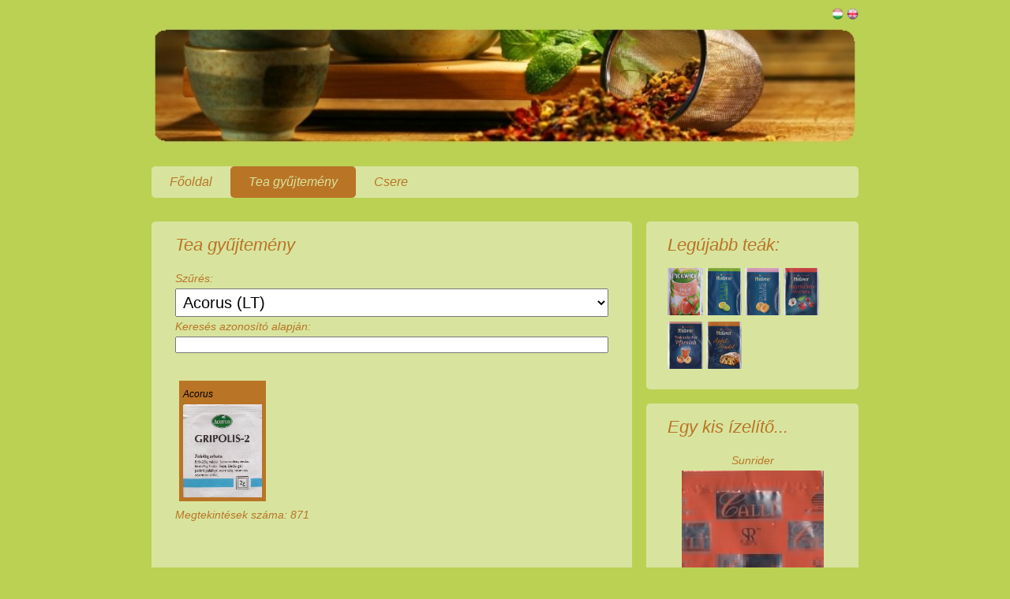

--- FILE ---
content_type: text/html; charset=UTF-8
request_url: http://orsoly.hu/gyujtemeny.php?dir_id=545
body_size: 7910
content:
<script>
  (function(i,s,o,g,r,a,m){i['GoogleAnalyticsObject']=r;i[r]=i[r]||function(){
  (i[r].q=i[r].q||[]).push(arguments)},i[r].l=1*new Date();a=s.createElement(o),
  m=s.getElementsByTagName(o)[0];a.async=1;a.src=g;m.parentNode.insertBefore(a,m)
  })(window,document,'script','//www.google-analytics.com/analytics.js','ga');

  ga('create', 'UA-39606897-3', 'auto');
  ga('send', 'pageview');

</script><!DOCTYPE html>
<html lang="hu">
<head>
	<title>Teagyűjtemény, teafilterek</title>
	<meta charset="utf-8" />
	
	<link rel="stylesheet" href="css/reset.css" type="text/css" />
	<link rel="stylesheet" href="css/style.css" type="text/css" />
	<link rel="stylesheet" href="css/lightbox.css" type="text/css" />
	<link rel="SHORTCUT ICON" href="images/tea_ico.png" />
	<link rel="icon" href="images/tea_ico.png"" type="image/ico" />			
	<meta name="viewport" content="width=device-width, initial-scale=1.0">
	<meta name="keywords" content="orsoly, orsoly.hu, tea, teák, teagyűjtemény, teacsere, teafilter, teafilterek, filter" />
	<meta name="description" content="Teagyűjtemény, teafilter csere, orsoly.hu" />
	<script src="js/jquery-2.1.3.min.js"></script>
	<script src="js/lightbox.min.js"></script>
	<script>
	$(document).ready(function() {
		$('#random').load('load_random.php');
		startRandom();
		$('#random').mouseover(function() {
			//startRandom().stop(true);
		});
	});
	function startRandom() {
		window.setInterval(function(){
			$("#random").hide();
			$("#random").fadeOut(300).next('img');
			$("#random").fadeIn(300).end();
			
			$('#random').load('load_random.php');
			
		}, 3000);
	}
	
	
	
	</script>
</head>

<body class="body">

<div id="fb-root"></div>
<script>(function(d, s, id) {
  var js, fjs = d.getElementsByTagName(s)[0];
  if (d.getElementById(id)) return;
  js = d.createElement(s); js.id = id;
  js.src = "//connect.facebook.net/hu_HU/sdk.js#xfbml=1&version=v2.3";
  fjs.parentNode.insertBefore(js, fjs);
}(document, 'script', 'facebook-jssdk'));</script>
	
<div class="flags">
	<a href="gyujtemeny.php"><img src="img/hun_flag.png"></a>
	<a href="collection.php"><img src="img/eng_flag.png"></a>
</div>
<header class="mainHeader">
		<img src="images/orsoly_logo.jpg">
		<nav><ul>
			<li><a href="index.php">Főoldal</a></li>
			<li class="active"><a href="gyujtemeny.php">Tea gyűjtemény</a></li>
			<li><a href="csere.php">Csere</a></li>
		</ul></nav>
	</header>
<div class="mainContent">
	<div class="content">	
		<article class="topcontent">	
			<header>
				<h2>Tea gyűjtemény</h2>
			</header>
			<content>
				<p>Szűrés:
					<form method="GET" action="gyujtemeny.php">
						<select class="choose_select" name="dir_id" onchange="this.form.submit()"><option value="mind">Mind megjelenítése</option><option value="174" >1001 CVET (SI)</option><option value="430" >A & P (NL)</option><option value="486" >A los Chinos (AR)</option><option value="545" selected>Acorus (LT)</option><option value="402" >Adanim (IL)</option><option value="166" >Addis (ET)</option><option value="187" >Agristar (HR)</option><option value="358" >Agrokarpaty (SK)</option><option value="21" >ahm</option><option value="18" >Ahmad tea (RU, UK, UA)</option><option value="170" >Akbar (LK)</option><option value="552" >Alattar (SY)</option><option value="184" >Albert (CZ)</option><option value="19" >Albert Heijn (NL)</option><option value="178" >Alex Meijer (NL)</option><option value="559" >Almanac АЛЬМАНАХ (RU)</option><option value="20" >Alnatura (DE)</option><option value="431" >Alokozay (UK)</option><option value="526" >Alta (GR)</option><option value="531" >Alteza (ES)</option><option value="185" >Althaus (DE)</option><option value="482" >Althorp (UK)</option><option value="490" >Altisa (BE)</option><option value="473" >amh (ES)</option><option value="461" >Anjoman (???)</option><option value="152" >ApsarA (LV)</option><option value="291" >Arava (IL)</option><option value="22" >Arbe (IT)</option><option value="165" >Arifoģlu (TR)</option><option value="324" >Ashaninka (HUN)</option><option value="23" >Auchan (HU PT)</option><option value="364" >Autobar (NL)</option><option value="182" >Azerçay (AZ)</option><option value="356" >Babiččin čaj (CZ)</option><option value="333" >Babička Ruženka (CZ)</option><option value="24" >Bad Heilbrunner (DE)</option><option value="25" >Basilur (LK)</option><option value="374" >Bazar (NL)</option><option value="26" >Beauti - Leaf (USA)</option><option value="419" >Beiqishen (CN)</option><option value="192" >Belin (PL)</option><option value="27" >Bercoff Klember (SK)</option><option value="194" >Bewleys (IE)</option><option value="28" >Big-Active (PL)</option><option value="29" >Bigelow (USA)</option><option value="512" >Billa (CZ)</option><option value="190" >Bio (DE)</option><option value="191" >Bio primo (DE)</option><option value="521" >Bio3 (ES)</option><option value="380" >BioBio (DE)</option><option value="304" >Bioextra (HUN)</option><option value="335" >Biofix (PL)</option><option value="188" >Biogena (CZ)</option><option value="293" >Biolys (BE)</option><option value="98" >Biopont Mandala (HUN)</option><option value="325" >Bioprogramme (BG)</option><option value="30" >Biotrend (DE)</option><option value="31" >Bistrotea (DE)</option><option value="551" >BOH (MY)</option><option value="193" >Bois Chéri (MU)</option><option value="307" >Bombastus (DE)</option><option value="445" >Boni (BE)</option><option value="250" >Bonomelli (IT)</option><option value="560" >Boryeong (KR)</option><option value="32" >Boszy tea ( HUN )</option><option value="189" >Bradleys (NL)</option><option value="33" >Bravos (HUN)</option><option value="441" >Brillant (DE)</option><option value="397" >Britley (FR)</option><option value="422" >Brodies (UK)</option><option value="62" >Butterfly Brand (CN)</option><option value="311" >Bünting Tee (DE)</option><option value="564" >Bylinář Pavel Váňa (CZ)</option><option value="487" >C1000 (NL)</option><option value="488" >Cafe+co (CZ)</option><option value="201" >Cafebar (NL)</option><option value="360" >Čajánek (CZ)</option><option value="437" >Camellia Tea (CZ)</option><option value="368" >Cape Honeybush tea (ZA)</option><option value="204" >Captains tea (DE)</option><option value="489" >Carmencita (ES)</option><option value="35" >Carrefour (BE)</option><option value="202" >Casino (FR)</option><option value="36" >CBA (HUN, SK)</option><option value="37" >Cedevita (HR)</option><option value="205" >Celestial Seasonings (USA)</option><option value="390" >Cerro Azul (NL)</option><option value="483" >Certus (DE)</option><option value="197" >Chelton (RU)</option><option value="38" >Cilia (DE)</option><option value="340" >Clipper (UK, NL, FR)</option><option value="498" >Club (CL)</option><option value="519" >Company Lukic (NL)</option><option value="548" >Consilia (IT)</option><option value="386" >Continente (PT)</option><option value="39" >Coop ( HUN )</option><option value="288" >Coop Jednota (SK)</option><option value="40" >Cora (HUN BE)</option><option value="199" >Cornwall (DE)</option><option value="41" >Coronet (UK)</option><option value="438" >Corson (MU)</option><option value="203" >Cotterley (FR)</option><option value="289" >Crai (IT)</option><option value="421" >Cranberrycultuur Skylge (NL)</option><option value="468" >Ctea (???)</option><option value="163" >Cup cake tea (NL)</option><option value="540" >Cupper (ES)</option><option value="176" >Curtis (RU)</option><option value="42" >Dallmayr (DE)</option><option value="155" >Dammann</option><option value="236" >Darlington</option><option value="245" >Dasta</option><option value="450" >De Boer (NL)</option><option value="239" >Delhaize</option><option value="100" >Delisse</option><option value="242" >Deltea</option><option value="173" >Deluxe (HU DE)</option><option value="43" >Demmers (AT)</option><option value="244" >Deren</option><option value="407" >Dia (PT ES)</option><option value="406" >Diese (PT)</option><option value="44" >Dilmah (LK)</option><option value="45" >Disney</option><option value="46" >DM Das gesunde Plus (DE)</option><option value="47" >Doga</option><option value="48" >Dogadan</option><option value="49" >Doğuş (TR)</option><option value="434" >Dong Suh (KR)</option><option value="51" >Dr Chen Patika (CN)</option><option value="52" >Dr Tea</option><option value="271" >Dr. Müller Pharma</option><option value="243" >Dr. Nona</option><option value="416" >Dr. Stuarts (UK)</option><option value="412" >Dr.Max (CZ)</option><option value="50" >Dragon tea</option><option value="332" >Druid</option><option value="418" >Duchy Originals (GB)</option><option value="53" >Dukat</option><option value="372" >Dynasty</option><option value="226" >Earl of Camden</option><option value="393" >Earls Tea</option><option value="84" >Eastray (UNK)</option><option value="217" >Edah</option><option value="225" >Edeka (DE)</option><option value="394" >Effedue</option><option value="54" >Eilles tea</option><option value="55" >El Arosa</option><option value="238" >Elephant</option><option value="541" >Eloments (UK)</option><option value="475" >Emblem (CL)</option><option value="410" >Emiclea (E)</option><option value="56" >Enaco (PE)</option><option value="366" >Ener Bio</option><option value="424" >English Garden (UK)</option><option value="57" >English Tea Shop (UK)</option><option value="287" >Enjoy tea (DK)</option><option value="525" >Eridanous (DE)</option><option value="546" >Eros (UK)</option><option value="536" >Etno (LT)</option><option value="224" >Everton</option><option value="351" >Everyday </option><option value="389" >Evolet</option><option value="219" >Evripos (GR)</option><option value="367" >Excellency (CH)</option><option value="471" >Excellentea</option><option value="470" >Excellentea (CH)</option><option value="222" >Exclusive of Nature (SK)</option><option value="400" >EZA</option><option value="237" >Fair Trade</option><option value="321" >Fairglobe</option><option value="153" >Fares</option><option value="567" >fdfdf</option><option value="58" >Fine Ligne</option><option value="429" >Five Roses (ZA)</option><option value="565" >Folly (HU)</option><option value="59" >Forever Living Products (USA)</option><option value="60" >Fortnum & Mason</option><option value="444" >Fortune (NL)</option><option value="159" >Franck (HR)</option><option value="61" >Fredsted (DK)</option><option value="285" >Frellsen</option><option value="502" >Friggs (SE)</option><option value="339" >Fructus</option><option value="370" >Fujian</option><option value="516" >Fyto pharma (SK)</option><option value="63" >Garant</option><option value="64" >Gardenhouse</option><option value="11" >Gárdonyi teaház ( HUN )</option><option value="227" >GB</option><option value="298" >Gemi (DK)</option><option value="474" >Golden Assam (PL)</option><option value="65" >Golden Bridge (IT)</option><option value="66" >Golden Dragon</option><option value="466" >Golden Lily (CN)</option><option value="157" >Golden Sail (CN)</option><option value="221" >Goldmännchen - TEE (DE)</option><option value="515" >Goldsam (KR)</option><option value="388" >Good Earth</option><option value="223" >Good Nature</option><option value="218" >Goodpack (GR)</option><option value="67" >Greenfield (UK)</option><option value="334" >Grešík Valdemar (CZ)</option><option value="530" >Gwoon (NL)</option><option value="73" >H-line</option><option value="556" >Hacendado (ES)</option><option value="537" >Hampstead Tea (UK)</option><option value="561" >Hangzhou Yijiangnan Tea (CN)</option><option value="413" >Happyflora (PT)</option><option value="497" >Hari Tea (NL)</option><option value="68" >Heath & Heather (UK)</option><option value="399" >Heladiv</option><option value="350" >Hema</option><option value="69" >Hemani</option><option value="524" >Herbapol (PL)</option><option value="362" >Herbaria</option><option value="70" >Herbária ( HUN )</option><option value="71" >Herbavita ( HUN )</option><option value="72" >Herbex (SK)</option><option value="270" >Herbi</option><option value="295" >Het Té</option><option value="171" >Heumann</option><option value="264" >Higher Living</option><option value="381" >Hipp</option><option value="535" >Holland & Barrett (UK)</option><option value="376" >Honig</option><option value="74" >Hornig</option><option value="12" >Hornimans (ES)</option><option value="284" >House of Tea </option><option value="75" >Hyson (LK)</option><option value="547" >Imperial tea (RU)</option><option value="76" >Impra</option><option value="395" >Indar</option><option value="514" >Infiore (IT)</option><option value="286" >Infré</option><option value="357" >Ionas Tea </option><option value="549" >Irving (PL)</option><option value="77" >Isis</option><option value="220" >It pays to buy good tea</option><option value="405" >ITO EN (JP)</option><option value="78" >Jacksons of Piccadilly (UK)</option><option value="79" >Jacobs (DE)</option><option value="354" >Jaf tea</option><option value="154" >Jemča</option><option value="80" >Jianzhi Tongshu San</option><option value="523" >Jolly (LK)</option><option value="432" >Jones (LK)</option><option value="81" >Julius Meinl (AT, RU, CZ)</option><option value="82" >Jumbo</option><option value="83" >Juva Pharma</option><option value="283" >K Bio</option><option value="280" >K Classic (DE)</option><option value="297" >K. Lehmann</option><option value="522" >Kayia (GR)</option><option value="455" >Kepala Djenggot (ID)</option><option value="290" >KHH</option><option value="337" >Kilimanjaro Tea Bags (TZ)</option><option value="151" >Kings</option><option value="268" >Klember</option><option value="85" >Klostergarten</option><option value="492" >Kneipp (BE)</option><option value="281" >Konmar</option><option value="451" >Koro (MK)</option><option value="426" >Kotányi (HUN)</option><option value="276" >Kraft (CA)</option><option value="328" >Krakonošovy </option><option value="481" >Kräuterhaus Wild (DE)</option><option value="180" >Kruidvat (NL)</option><option value="501" >Kung Markatta (SE)</option><option value="172" >Kusmi tea</option><option value="494" >L Angelica (IT)</option><option value="423" >La Barraca (E)</option><option value="302" >La Merced</option><option value="301" >La Place</option><option value="88" >La Tisanière (FR)</option><option value="89" >La via del té</option><option value="303" >La Virginia (AR)</option><option value="86" >Lalco (CA)</option><option value="87" >Lancaster tea (CZ DE)</option><option value="17" >Larix (HUN, RO)</option><option value="90" >Leader</option><option value="510" >Lebensbaum (DE)</option><option value="168" >Leros (CZ)</option><option value="91" >Les 2 Marmottes</option><option value="533" >Lester House (IT)</option><option value="506" >Levevis (DK)</option><option value="503" >Lin Tea (BR)</option><option value="484" >Links (AR)</option><option value="92" >Lipton (UK)</option><option value="507" >Liran (CZ)</option><option value="511" >Livsane (CZ)</option><option value="93" >London Fruit & Herb company (UK)</option><option value="196" >London Herb & Spice Company (UK)</option><option value="94" >Lord Nelson</option><option value="95" >Loyd tea (PL)</option><option value="96" >Mabroc</option><option value="97" >Mackinlays tee (DE)</option><option value="259" >Maisky / МАЙСКИЙ</option><option value="452" >Maître de Thé (RU)</option><option value="355" >Malongo</option><option value="527" >Malwa (PL)</option><option value="500" >Mama Natuur (NL)</option><option value="99" >Manuel (IT)</option><option value="543" >Manza Té (CR)</option><option value="275" >Maraviglia (IT)</option><option value="369" >Marca Guia</option><option value="277" >Markant</option><option value="200" >Markant Merk</option><option value="262" >Marke №1</option><option value="246" >Marks & Spencer (UK)</option><option value="261" >Max Havelaar (NL)</option><option value="108" >Mayfair (DE)</option><option value="345" >McCormick (VE)</option><option value="101" >Mecsek tea ( HUN )</option><option value="258" >Megafyt (CZ)</option><option value="493" >Melroses (UK)</option><option value="327" >Mercator</option><option value="102" >Meβmer (DE)</option><option value="294" >Migros (TR CH)</option><option value="491" >Miko (BE)</option><option value="279" >Milan Fiedler (CZ)</option><option value="103" >Milford</option><option value="508" >Ministry of Tea (UK)</option><option value="260" >Mistral (SK)</option><option value="104" >Mlesna</option><option value="329" >Mokabo</option><option value="319" >Montania</option><option value="299" >Morga</option><option value="274" >Mother Parkers</option><option value="255" >Mountain temple</option><option value="105" >Mr Jones</option><option value="106" >Mr Perkins</option><option value="282" >Mustika ratu</option><option value="107" >Müller</option><option value="509" >My Bio Penny</option><option value="273" >Mystify</option><option value="109" >Natur aktiv</option><option value="247" >Natural temptation</option><option value="110" >Naturavit</option><option value="111" >Naturland (HUN)</option><option value="112" >Natursan</option><option value="113" >Naturstar</option><option value="158" >Nestea</option><option value="257" >Nestlé</option><option value="544" >Neuners (AT)</option><option value="114" >New English</option><option value="373" >Newby (GB)</option><option value="465" >Noi&Voi (IT)</option><option value="160" >Nordqvist (FI)</option><option value="427" >Nový Den (CZ)</option><option value="115" >Numi (USA)</option><option value="209" >Olacys (NL)</option><option value="555" >Old fashion tea (ES)</option><option value="210" >Onno Behrends</option><option value="208" >Orient Sunset (NL)</option><option value="499" >Original First Tea (NL)</option><option value="292" >Osiris</option><option value="353" >OSK</option><option value="449" >Ostfriesische Tee Gesellschaft (DE)</option><option value="435" >Ottogi (KR)</option><option value="211" >Oxfam</option><option value="557" >Øgo (DK)</option><option value="206" >Packers Best (PL)</option><option value="338" >Pam  Panorama</option><option value="116" >Pangea</option><option value="230" >Paola</option><option value="313" >Pasqualini</option><option value="117" >Patikárium</option><option value="454" >Peeze (NL)</option><option value="428" >Pelican Rouge (BE)</option><option value="228" >Perfekt</option><option value="378" >PG Tips</option><option value="256" >Physalis</option><option value="150" >Pickwick</option><option value="346" >Pilkington</option><option value="382" >Pingo doce</option><option value="447" >Piramide (NL)</option><option value="232" >Pírkka</option><option value="234" >Plafar</option><option value="248" >Plantation dor</option><option value="231" >Plus (NL)</option><option value="118" >Podravka</option><option value="348" >Pompadour (DE ES)</option><option value="216" >Popradský</option><option value="119" >Princess (NL)</option><option value="417" >Princess Noori (RUS)</option><option value="558" >Princip (DK)</option><option value="120" >Profi</option><option value="161" >Pukka</option><option value="207" >Pure tea</option><option value="229" >Qualitea</option><option value="278" >Rainforest tea</option><option value="266" >Ramwong</option><option value="251" >Ranong tea</option><option value="121" >Relax Herb</option><option value="240" >Reuser & Smulders</option><option value="330" >Revolution™ </option><option value="235" >REWE</option><option value="566" >Richard (RU)</option><option value="425" >Richmond tea (GB)</option><option value="122" >Rioba</option><option value="177" >Riston</option><option value="241" >Ristora</option><option value="123" >Ronnefeldt</option><option value="495" >Rosamonte (AR)</option><option value="124" >Rosmann (DE)</option><option value="396" >Rover</option><option value="183" >Royal tea</option><option value="249" >Ruby</option><option value="542" >Sainsburys (UK)</option><option value="505" >Salus (DE)</option><option value="379" >Salutem</option><option value="411" >Santée (CZ)</option><option value="331" >Santee (Pauwex) </option><option value="312" >Schätze de Orients</option><option value="361" >SebaSTea®, st.</option><option value="442" >Segafredo (IT)</option><option value="472" >Shen Long (NL)</option><option value="309" >Shere tea</option><option value="538" >Shoti Maa (DE)</option><option value="479" >Sì! (IT)</option><option value="440" >Sidroga (CH)</option><option value="314" >Siembra</option><option value="317" >Sierra - Farmer Brothers</option><option value="308" >Simon Lévelt (NL)</option><option value="320" >Simply</option><option value="359" >Sir Edward Tea</option><option value="343" >Sir Henry </option><option value="300" >Sir Winston Tea (TR)</option><option value="156" >Sognid-oro</option><option value="125" >Sonnentor (AT)</option><option value="126" >Spar</option><option value="476" >Special Çay (TR)</option><option value="443" >Sprouting (CN)</option><option value="127" >St Clair (HUN)</option><option value="550" >St. Dalfour (FR)</option><option value="341" >Star tea</option><option value="404" >Stash (USA)</option><option value="504" >Steuarts (LK)</option><option value="128" >Sun Moon</option><option value="252" >Sunárek</option><option value="539" >Sunleaf Original Teas (NL)</option><option value="385" >Sunrider (USA)</option><option value="162" >Super (NL)</option><option value="181" >Super de Boer</option><option value="371" >Supremo</option><option value="518" >Suvi (DE)</option><option value="384" >Sweet Memories Thé Rose</option><option value="459" >Tai Chi (DE)</option><option value="453" >Taous (BE)</option><option value="305" >Taragüi</option><option value="34" >Taste of British Isles (DE)</option><option value="377" >Taylors of Harrogate</option><option value="129" >Tazo (USA)</option><option value="344" >Tchibo</option><option value="167" >Tea 4 Seasons</option><option value="409" >Tea Bag</option><option value="456" >Tea Collection (LK)</option><option value="164" >Tea masters of London</option><option value="326" >Tea Moments</option><option value="520" >Tea of Life® (ES)</option><option value="446" >Tea Sing (NL)</option><option value="179" >Tea Valley</option><option value="318" >Teck Soon (HK)</option><option value="365" >Tee Gschwendner</option><option value="553" >Teeba (JO)</option><option value="130" >Teekanne</option><option value="131" >Temptations</option><option value="316" >Terschellinger</option><option value="132" >Tesco ( HUN PL CZ )</option><option value="175" >Tess (UK)</option><option value="133" >Tetesept</option><option value="135" >Tetley (PT FR)</option><option value="460" >ThCeylan (FR)</option><option value="457" >The de ceylan ???</option><option value="485" >The Great Teas of China (USA)</option><option value="195" >The London Tea Company (UK)</option><option value="534" >Thee Van Oordt (NL)</option><option value="513" >Tipson (LK)</option><option value="137" >Tisana</option><option value="554" >Tiséa (FR)</option><option value="414" >Tley (PT)</option><option value="528" >Tong Tji (ID)</option><option value="433" >Tradition (TW)</option><option value="383" >Traditional Medicinals (USA)</option><option value="306" >Traditionelle Genüsse</option><option value="254" >Trâm Anh</option><option value="458" >Transgourmet Quality (DE)</option><option value="529" >Trekpleister (NL)</option><option value="315" >Tulsi</option><option value="349" >TWG Tea Salon & Boutique </option><option value="134" >Twinings (IT)</option><option value="363" >Ty-phoo</option><option value="138" >U</option><option value="352" >Uji No Tsuyu</option><option value="467" >Unknown (NL)</option><option value="265" >Unser Norden (DE)</option><option value="439" >UP Uni Preço (PT)</option><option value="478" >Valašský královský čaj/Royal Wallachian Tea (CZ)</option><option value="392" >ValDena</option><option value="391" >Van Nelle</option><option value="480" >Van Rickstal-Jerotka (BE)</option><option value="253" >Velta tea</option><option value="267" >Veselý šálek</option><option value="401" >Victorian</option><option value="496" >Vilter (UA)</option><option value="336" >Vintage Teas</option><option value="139" >Viropa (IT)</option><option value="141" >Vitax</option><option value="269" >Vitka</option><option value="140" >Vitto tea</option><option value="263" >Volkswagen</option><option value="532" >Vores Te (DK)</option><option value="169" >Weleda</option><option value="142" >Weltjugentag-katering</option><option value="408" >Welton (SER)</option><option value="143" >Westcliff (DE)</option><option value="213" >Westminster (FR DE NL BE)</option><option value="144" >Whittard</option><option value="145" >Whittington</option><option value="323" >Willi Dungl (AT)</option><option value="212" >Windsor Castle</option><option value="146" >Wissotzky tea</option><option value="214" >Wongin-t</option><option value="477" >Yayla (DE)</option><option value="147" >Yogi tea</option><option value="215" >Zlatá kanvička (SK)</option><option value="148" >Zonnatura (NL)</option><option value="415" >Zurit (PE)</option></select>	
					</form>
					<form method="GET" action="gyujtemeny.php">
						Keresés azonosító alapján: <br><input type="number" name="search_tea_id" value="" style="width: 100%; ">					</form>
				</p>
				  <div class="float_tea">
					<div class="topic"><p>Acorus</p><a href="../admin/uploads/1620650762/scanned-pageY5ZA30.jpg" data-lightbox="image-1" data-title="#5378 Acorus"><img alt="Acorus" class="ba-bg" src="../admin/uploads/1620650762/scanned-pageY5ZA30.jpg"></a></div><p>Megtekintések száma: 871</p>				  </div>
			</content>
		</article>
	</div>
		<aside class="top-sidebar">
					<article>
					<h2>Legújabb teák:</h2>
					<div class="aside1">
					<a href="gyujtemeny.php?dir_id=150" title=""><img alt="" class="ba-bg" src="../admin/uploads/1428353088/IMG_20241204_123044_MP~2.jpg" width="45px" height="60px"></a> <a href="gyujtemeny.php?dir_id=102" title="Meβmer"><img alt="Meβmer" class="ba-bg" src="../admin/uploads/1427921881/tasak2 0720.jpg" width="45px" height="60px"></a> <a href="gyujtemeny.php?dir_id=102" title="Meβmer"><img alt="Meβmer" class="ba-bg" src="../admin/uploads/1427921881/tasak1 0720_0024.jpg" width="45px" height="60px"></a> <a href="gyujtemeny.php?dir_id=102" title="Meβmer"><img alt="Meβmer" class="ba-bg" src="../admin/uploads/1427921881/tasak1 0720_0017.jpg" width="45px" height="60px"></a> <a href="gyujtemeny.php?dir_id=102" title="Meβmer"><img alt="Meβmer" class="ba-bg" src="../admin/uploads/1427921881/tasak 0720_0005.jpg" width="45px" height="60px"></a> <a href="gyujtemeny.php?dir_id=102" title="Meβmer"><img alt="Meβmer" class="ba-bg" src="../admin/uploads/1427921881/tasak1 0720_0021.jpg" width="45px" height="60px"></a> 					</div>
				    </article>
				</aside>
				
				<aside class="middle-sidebar">
					<article>
						<h2>Egy kis ízelítő...</h2>
						<div id="random"></div>
				    </article>
				</aside>
				<aside class="bottom-sidebar">
					<article>
						<h2>orsolyi@gmail.com</h2>
						<div class="fb-like" data-href="https://www.facebook.com/partinegabo.orsolya" data-width="180" data-layout="standard" data-action="like" data-show-faces="true" data-share="true"></div>
				    </article>
				</aside>					

	
</div>	
<footer class="mainFooter">
	<p>Copyright © 2015, Partiné Gábó Orsolya - orsoly.hu || Fejlesztő: Taczman Dávid</a>
</footer>
</body>
</html>


--- FILE ---
content_type: text/html; charset=UTF-8
request_url: http://orsoly.hu/load_random.php
body_size: 227
content:
<p>La Place</p><a href="gyujtemeny.php?dir_id=301"><img class="ba-bg" src="../admin/uploads/1458045371/scanned-pageR04LEY.jpg" style="width: 180px; max-height: 210px;"></a>

--- FILE ---
content_type: text/html; charset=UTF-8
request_url: http://orsoly.hu/load_random.php
body_size: 172
content:
<p>Cerro Azul</p><a href="gyujtemeny.php?dir_id=390"><img class="ba-bg" src="../admin/uploads/1610719006/scanned-pageVGVEX0.jpg" style="width: 180px; max-height: 210px;"></a>

--- FILE ---
content_type: text/html; charset=UTF-8
request_url: http://orsoly.hu/load_random.php
body_size: 169
content:
<p>Sunrider</p><a href="gyujtemeny.php?dir_id=385"><img class="ba-bg" src="../admin/uploads/1610714977/scanned-pageYJALY0.jpg" style="width: 180px; max-height: 210px;"></a>

--- FILE ---
content_type: text/css
request_url: http://orsoly.hu/css/style.css
body_size: 2008
content:
/* ===========================
   ======= Body style ======== 
   =========================== */
   
body {
	#background-image: url('../images/bg.png');
	background-color: #BAD154;
	color: #000305;
	font-size: 87.5%; /* Base font size: 14px */
	font-family: 'Trebuchet MS', Trebuchet, 'Lucida Sans Unicode', 'Lucida Grande', 'Lucida Sans', Arial, sans-serif;
	font-style: italic;
	line-height: 1.429;
	margin: 0;
	padding: 0;
	text-align: left;
	}
	
.body {
	clear: both; 
	margin: 0 auto; 
	width: 70%;
}
	
/* ===========================
   ========= Headings ======== 
   =========================== */
h2 {font-size: 1.571em}	/* 22px */
h3 {font-size: 1.429em}	/* 20px */
h4 {font-size: 1.286em}	/* 18px */
h5 {font-size: 1.143em}	/* 16px */
h6 {font-size: 1em}		/* 14px */

h2, h3, h4, h5, h6 {
	font-weight: 400;
	line-height: 1.1;
	margin-bottom: .8em;
}

/* ===========================
   ======= Anchor style ====== 
   =========================== */
a {
	outline: 0;
	}

a img {
	border: 0px; 
	text-decoration: none;
}

a:link, a:visited {
	/*color: #CF5C3F;*/
	/*padding: 0 1px;*/
	text-decoration: none;
}

a:hover, a:active {
	/*background-color: #CF5C3F;
	color: #fff;*/
	text-decoration: none;
}
.float_tea {
	margin-top: 30px;
}
.topic {
	#background-color: #EC7C0F;
	background-color: #B97426;
	padding: 5px;
	margin: 5px;
	display: inline-block;
	max-width: 100px;
}
.topic:hover{
	#background-color: #666666;
	background-color: #BAD154;
	padding: 5px;
	margin: 5px;
	display: inline-block;
	max-width: 100px;
}
.topic p{
	#color: #FFFFFF;
	color: #000000;
	float: left;
	text-align: justify;
	font-size: 12px;
}
.topic img {
	width: 100px;
	height: auto;
}
select.choose_select {
	font-size: 20px;
	width:100%;
	padding: 5px;
}
.aside1 {
	margin-left: auto;
	margin-right: auto;
	width: 100%;
}
/* ===========================
   ===== Main Navigation ===== 
   =========================== */
   
.mainHeader nav {
	#background: #666;
	background: #D8E49E;
	font-size: 1.143em;
	height: 40px;
	line-height: 30px;
	margin: 0 auto 30px auto;
	text-align: center;
	border-radius: 5px;
	-moz-border-radius: 5px;
	-webkit-border-radius: 5px;
}
	
.mainHeader nav ul {
	list-style: none; 
	margin: 0 auto;
}

.mainHeader nav ul li {
	float: left; 
	display: inline; 
}
	
.mainHeader nav a:link, .mainHeader nav a:visited {
	#color: #fff;
	color: #B97426;
	display: inline-block;
	height: 30px;
	padding: 5px 23px;
	text-decoration: none;
}
.mainHeader nav a:hover, .mainHeader nav a:active,
.mainHeader nav .active a:link, .mainHeader nav .active a:visited {
	#background: #CF5C3F;
	background: #B97426;
	#color: #fff;
	color: #D8E49E;
	text-shadow: none !important;
}
	
.mainHeader nav li a {
	border-radius: 5px;
	-moz-border-radius: 5px;
	-webkit-border-radius: 5px;
}

.mainHeader img {
	width: 100%;
	height: auto;
	margin-top: 3px;
	margin-bottom: 3%;
	border-radius: 10px;
}

/* ===========================
   ======= Content Area ====== 
   =========================== */

.mainContent {
	overflow: hidden;
	line-height: 25px;
	border-radius: 5px;
	-moz-border-radius: 5px;
	-webkit-border-radius: 5px;
}

.topcontent {
	#background-color: #FFF;
	min-height: 638px;
	background-color: #D8E49E;
	color: #B97426;
	border-radius: 5px;
	-moz-border-radius: 5px;
	-webkit-border-radius: 5px;	
	padding: 3% 5%;	
	margin-bottom: 3%;
}

.content {
	width: 68%;
	float: left;
	border-radius: 5px;
	-moz-border-radius: 5px;
	-webkit-border-radius: 5px;	
}

.post-info {
	font-style: italic;
	color: #999;
	font-size: 85%;
}

/* ===========================
   ======== Sidebar ========== 
   =========================== */

.top-sidebar {
	width: 24%;
	float: left;
	margin-left: 2%;
	border-radius: 5px;
	-moz-border-radius: 5px;
	-webkit-border-radius: 5px;	
	#background-color: #FFF;	
	background-color: #D8E49E;
	color: #B97426;
	padding: 2% 3%;
	margin-bottom: 2%;
}

.middle-sidebar {
	width: 24%;
	float: left;
	margin-left: 2%;
	border-radius: 5px;
	-moz-border-radius: 5px;
	-webkit-border-radius: 5px;	
	#background-color: #FFF;	
	background-color: #D8E49E;	
	color: #B97426;
	padding: 2% 3%;
	margin-bottom: 2%;
}

.bottom-sidebar {
	width: 24%;
	float: left;
	margin-left: 2%;
	border-radius: 5px;
	-moz-border-radius: 5px;
	-webkit-border-radius: 5px;	
	#background-color: #FFF;	
	background-color: #D8E49E;
	color: #B97426;	
	padding: 2% 3%;
}

/* ===========================
   ========= Footer ========== 
   =========================== */

.mainFooter {
	width: 100%;
	float: left;
	margin-top: 2%;
	margin-bottom: 2%;
	padding-left: 0;
	#background-color: #666;
	background-color: #D8E49E;
	border-radius: 5px;
	-moz-border-radius: 5px;
	-webkit-border-radius: 5px;	
	#color: #FFF;	
	color: #B97426;	
}

.mainFooter p {
	width: 91%;
	margin: 2% auto;
}

/* ===========================
   ====== Media Queries ====== 
   =========================== */

@media only screen and (min-width : 150px) and (max-width : 800px)
{
	.body {
		clear: both; 
		margin: 0 auto; 
		width: 90%;
		font-size: 90%;
	}
	
	.mainHeader nav {
		#background: #666;
		background: #D8E49E;
		font-size: 1.143em;
		height: 160px;
		line-height: 30px;
		margin-bottom: 0;
		border-radius: 5px;
		-moz-border-radius: 5px;
		-webkit-border-radius: 5px;
	}
		
	.mainHeader nav ul {
		list-style: none; 
		margin: 0 auto;
		padding-left: 0;
	}
	
	.mainHeader nav li {
		margin-left: 0 auto;
		width: 100%;
	}
	
	.mainHeader nav a:link, .mainHeader nav a:visited {
		#color: #FFF;
		color: #B97426;
		display: block;
		height: 30px;
		padding: 5px 0;
		text-decoration: none;
	}
	
	.mainHeader nav a:active,
	.mainHeader nav .active a:link, .mainHeader nav .active a:visited {
		#background: #CF5C3F;
		background: #B97426;
		#color: #fff;
		color: #D8E49E;
		text-shadow: none !important;
	}
		
	.mainHeader nav li a {
		border-radius: 5px;
		-moz-border-radius: 5px;
		-webkit-border-radius: 5px;
			
		border-radius: 5px;
		-moz-border-radius: 5px;
		-webkit-border-radius: 5px;
	}
	
	.mainHeader img {
		width: 100%;
		height: auto;
		margin-bottom: 3%;
	}
	
	.mainContent {
		overflow: hidden;
		line-height: 25px;
		border-radius: 5px;
		-moz-border-radius: 5px;
		-webkit-border-radius: 5px;
		margin-top: 4%;
		margin-bottom: 2%;
	}
	
	.topcontent {
		#background-color: #FFF;
		background-color: #D8E49E;
		border-radius: 5px;
		-moz-border-radius: 5px;
		-webkit-border-radius: 5px;	
		padding: 2% 5%;
		margin-bottom: 4%;
	}
		
	.content {
		width: 100%;
		float: left;
		border-radius: 5px;
		-moz-border-radius: 5px;
		-webkit-border-radius: 5px;	
	}	

	.post-info {
		display: none;
	}
	
	.top-sidebar {
		width: 86%;
		float: left;
		border-radius: 5px;
		-moz-border-radius: 5px;
		-webkit-border-radius: 5px;	
		#background-color: #FFF;	
		background-color: #D8E49E;
		color: #B97426;
		margin-top: 4%;
		margin-left: 0;
		padding: 0 7%;
		margin-bottom: 0;		
	}
	
	.top-sidebar p {
		width: 90%;
	}

	.middle-sidebar {
		width: 86%;
		float: left;
		border-radius: 5px;
		-moz-border-radius: 5px;
		-webkit-border-radius: 5px;	
		#background-color: #FFF;
		background-color: #D8E49E;	
		color: #B97426;
		margin-top: 4%;
		margin-left: 0;
		padding: 0 7%;
		margin-bottom: 0;	
	}
	
	.middle-sidebar p {
		width: 90%;
	}
	
	.bottom-sidebar {
		width: 86%;
		float: left;
		border-radius: 5px;
		-moz-border-radius: 5px;
		-webkit-border-radius: 5px;	
		background-color: #D8E49E;	
		color: #B97426;	
		margin-top: 4%;
		margin-left: 0%;
		padding: 0 7%;
		margin-bottom: 1%;
	}
	
	.bottom-sidebar p {
		width: 90%;
	}
		
	.mainFooter {
		width: 100%;
		float: left;
		margin: 2% 0;
		padding-left: 0;
		#background-color: #666;
		background-color: #D8E49E;
		border-radius: 5px;
		-moz-border-radius: 5px;
		-webkit-border-radius: 5px;	
		#color: #FFF;	
		color: #B97426;	
	}
	
	.mainFooter p {
		width: 86%;
		margin: 2% auto;
	}
}
/***********GYŰJTEMÉNY*************************/

.clearfix:after {
	content: "";
  display: table;
  clear: both;
}
.wrapper {
  margin: 0 auto;
  padding: 20px;
  max-width: 95%;
  background-color: #fff;
}

/* grid */
[class*="row-"] {
  margin-bottom: 20px;
}
[class*="row-"]:last-child {
  margin-bottom: 0;
}
[class*="col-"] {
}

@media all and ( min-width: 1200px ) {
  
  /* all cols margin */
  [class*="col-"] {
    margin-right: 20px;
  }
  [class*="col-"]:last-child {
    margin-right: 0;
  }
  
  /* make the columns responsive */
  .col-1-4 {
    float: left;
    width: 25%;
	background-color: #DDD;
	text-align: center;
  }
  
  /* 4 span rows */
  .row-4 {
    padding-left: 60px;
  }
  .row-4 [class*="col-"]:first-child {
    margin-left: -60px;
  } 
}
#random {
	text-align: center;
	margin-left: auto;
    margin-right: auto;
    width: 100%;
	height: 230px;
}
img.tea_big {
	max-width: 400px;
}
p.index_content {
	text-align: justify;
}
/***********GLOBAL*************************/
div.flags {
	text-align: right;
	margin-top: 10px;
}
div.flags img{
	width: 15px;
}

--- FILE ---
content_type: text/plain
request_url: https://www.google-analytics.com/j/collect?v=1&_v=j102&a=1045164152&t=pageview&_s=1&dl=http%3A%2F%2Forsoly.hu%2Fgyujtemeny.php%3Fdir_id%3D545&ul=en-us%40posix&dt=Teagy%C5%B1jtem%C3%A9ny%2C%20teafilterek&sr=1280x720&vp=1280x720&_u=IEBAAEABAAAAACAAI~&jid=1186913736&gjid=1892836879&cid=382805452.1769031984&tid=UA-39606897-3&_gid=349449876.1769031984&_r=1&_slc=1&z=1043236182
body_size: -283
content:
2,cG-6M0JF6FSXE